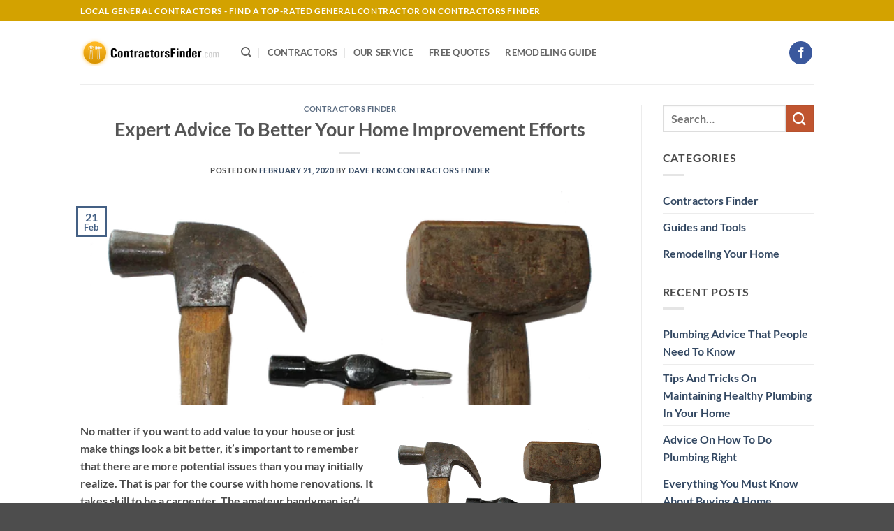

--- FILE ---
content_type: text/html; charset=UTF-8
request_url: https://contractorsfinder.com/expert-advice-to-better-your-home-improvement-efforts/index.html
body_size: 22158
content:
<!DOCTYPE html>
<html lang="en-US" prefix="og: https://ogp.me/ns#" class="loading-site no-js">
<head>
	<meta charset="UTF-8" />
	<link rel="profile" href="https://gmpg.org/xfn/11" />
	<link rel="pingback" href="https://contractorsfinder.com/xmlrpc.php" />

	<script>(function(html){html.className = html.className.replace(/\bno-js\b/,'js')})(document.documentElement);</script>
<meta name="viewport" content="width=device-width, initial-scale=1" />
<!-- Search Engine Optimization by Rank Math - https://rankmath.com/ -->
<title>Expert Advice To Better Your Home Improvement Efforts - Contractors Finder</title>
<meta name="description" content="Expert Advice To Better Your Home Improvement Efforts - Contractors Finder"/>
<meta name="robots" content="follow, index, max-snippet:-1, max-video-preview:-1, max-image-preview:large"/>
<link rel="canonical" href="https://contractorsfinder.com/expert-advice-to-better-your-home-improvement-efforts/index.html" />
<meta property="og:locale" content="en_US" />
<meta property="og:type" content="article" />
<meta property="og:title" content="Expert Advice To Better Your Home Improvement Efforts - Contractors Finder" />
<meta property="og:description" content="Expert Advice To Better Your Home Improvement Efforts - Contractors Finder" />
<meta property="og:url" content="https://contractorsfinder.com/expert-advice-to-better-your-home-improvement-efforts/index.html" />
<meta property="og:site_name" content="Contractors Finder" />
<meta property="article:tag" content="shoe boxes" />
<meta property="article:section" content="Contractors Finder" />
<meta property="og:image" content="https://contractorsfinder.com/wp-content/uploads/2020/02/expert_advice_to_better_your_home_improvement_efforts.png" />
<meta property="og:image:secure_url" content="https://contractorsfinder.com/wp-content/uploads/2020/02/expert_advice_to_better_your_home_improvement_efforts.png" />
<meta property="og:image:width" content="640" />
<meta property="og:image:height" content="254" />
<meta property="og:image:alt" content="Expert Advice To Better Your Home Improvement Efforts" />
<meta property="og:image:type" content="image/png" />
<meta property="article:published_time" content="2020-02-21T16:21:15+00:00" />
<meta name="twitter:card" content="summary_large_image" />
<meta name="twitter:title" content="Expert Advice To Better Your Home Improvement Efforts - Contractors Finder" />
<meta name="twitter:description" content="Expert Advice To Better Your Home Improvement Efforts - Contractors Finder" />
<meta name="twitter:image" content="https://contractorsfinder.com/wp-content/uploads/2020/02/expert_advice_to_better_your_home_improvement_efforts.png" />
<script type="application/ld+json" class="rank-math-schema">{"@context":"https://schema.org","@graph":[{"@type":"Organization","@id":"https://contractorsfinder.com/#organization","name":"contractors finder","url":"https://contractorsfinder.com","logo":{"@type":"ImageObject","@id":"https://contractorsfinder.com/#logo","url":"https://contractorsfinder.com/wp-content/uploads/2019/10/logo-1.gif","contentUrl":"https://contractorsfinder.com/wp-content/uploads/2019/10/logo-1.gif","caption":"contractors finder","inLanguage":"en-US","width":"309","height":"63"}},{"@type":"WebSite","@id":"https://contractorsfinder.com/#website","url":"https://contractorsfinder.com","name":"contractors finder","publisher":{"@id":"https://contractorsfinder.com/#organization"},"inLanguage":"en-US"},{"@type":"ImageObject","@id":"https://contractorsfinder.com/wp-content/uploads/2020/02/expert_advice_to_better_your_home_improvement_efforts.png","url":"https://contractorsfinder.com/wp-content/uploads/2020/02/expert_advice_to_better_your_home_improvement_efforts.png","width":"640","height":"254","inLanguage":"en-US"},{"@type":"WebPage","@id":"https://contractorsfinder.com/expert-advice-to-better-your-home-improvement-efforts/index.html#webpage","url":"https://contractorsfinder.com/expert-advice-to-better-your-home-improvement-efforts/index.html","name":"Expert Advice To Better Your Home Improvement Efforts - Contractors Finder","datePublished":"2020-02-21T16:21:15+00:00","dateModified":"2020-02-21T16:21:15+00:00","isPartOf":{"@id":"https://contractorsfinder.com/#website"},"primaryImageOfPage":{"@id":"https://contractorsfinder.com/wp-content/uploads/2020/02/expert_advice_to_better_your_home_improvement_efforts.png"},"inLanguage":"en-US"},{"@type":"Person","@id":"https://contractorsfinder.com/author/articlebuilder2","name":"Dave From Contractors Finder","url":"https://contractorsfinder.com/author/articlebuilder2","image":{"@type":"ImageObject","@id":"https://secure.gravatar.com/avatar/e62d7b1c67edfc4690ef0e8282bf9f20a706556fffd005311928d8c186e3bfcd?s=96&amp;d=mm&amp;r=g","url":"https://secure.gravatar.com/avatar/e62d7b1c67edfc4690ef0e8282bf9f20a706556fffd005311928d8c186e3bfcd?s=96&amp;d=mm&amp;r=g","caption":"Dave From Contractors Finder","inLanguage":"en-US"},"worksFor":{"@id":"https://contractorsfinder.com/#organization"}},{"@type":"BlogPosting","headline":"Expert Advice To Better Your Home Improvement Efforts - Contractors Finder","datePublished":"2020-02-21T16:21:15+00:00","dateModified":"2020-02-21T16:21:15+00:00","author":{"@id":"https://contractorsfinder.com/author/articlebuilder2","name":"Dave From Contractors Finder"},"publisher":{"@id":"https://contractorsfinder.com/#organization"},"description":"Expert Advice To Better Your Home Improvement Efforts - Contractors Finder","name":"Expert Advice To Better Your Home Improvement Efforts - Contractors Finder","@id":"https://contractorsfinder.com/expert-advice-to-better-your-home-improvement-efforts/index.html#richSnippet","isPartOf":{"@id":"https://contractorsfinder.com/expert-advice-to-better-your-home-improvement-efforts/index.html#webpage"},"image":{"@id":"https://contractorsfinder.com/wp-content/uploads/2020/02/expert_advice_to_better_your_home_improvement_efforts.png"},"inLanguage":"en-US","mainEntityOfPage":{"@id":"https://contractorsfinder.com/expert-advice-to-better-your-home-improvement-efforts/index.html#webpage"}}]}</script>
<!-- /Rank Math WordPress SEO plugin -->

<link rel='prefetch' href='https://contractorsfinder.com/wp-content/themes/flatsome/assets/js/flatsome.js?ver=22889b626eb7ec03b5a4' />
<link rel='prefetch' href='https://contractorsfinder.com/wp-content/themes/flatsome/assets/js/chunk.slider.js?ver=3.20.1' />
<link rel='prefetch' href='https://contractorsfinder.com/wp-content/themes/flatsome/assets/js/chunk.popups.js?ver=3.20.1' />
<link rel='prefetch' href='https://contractorsfinder.com/wp-content/themes/flatsome/assets/js/chunk.tooltips.js?ver=3.20.1' />
<link rel="alternate" type="application/rss+xml" title="Contractors Finder &raquo; Feed" href="https://contractorsfinder.com/feed" />
<link rel="alternate" title="oEmbed (JSON)" type="application/json+oembed" href="https://contractorsfinder.com/wp-json/oembed/1.0/embed?url=https%3A%2F%2Fcontractorsfinder.com%2Fexpert-advice-to-better-your-home-improvement-efforts%2Findex.html" />
<link rel="alternate" title="oEmbed (XML)" type="text/xml+oembed" href="https://contractorsfinder.com/wp-json/oembed/1.0/embed?url=https%3A%2F%2Fcontractorsfinder.com%2Fexpert-advice-to-better-your-home-improvement-efforts%2Findex.html&#038;format=xml" />
<style id='wp-img-auto-sizes-contain-inline-css' type='text/css'>
img:is([sizes=auto i],[sizes^="auto," i]){contain-intrinsic-size:3000px 1500px}
/*# sourceURL=wp-img-auto-sizes-contain-inline-css */
</style>

<style id='wp-emoji-styles-inline-css' type='text/css'>

	img.wp-smiley, img.emoji {
		display: inline !important;
		border: none !important;
		box-shadow: none !important;
		height: 1em !important;
		width: 1em !important;
		margin: 0 0.07em !important;
		vertical-align: -0.1em !important;
		background: none !important;
		padding: 0 !important;
	}
/*# sourceURL=wp-emoji-styles-inline-css */
</style>
<style id='wp-block-library-inline-css' type='text/css'>
:root{--wp-block-synced-color:#7a00df;--wp-block-synced-color--rgb:122,0,223;--wp-bound-block-color:var(--wp-block-synced-color);--wp-editor-canvas-background:#ddd;--wp-admin-theme-color:#007cba;--wp-admin-theme-color--rgb:0,124,186;--wp-admin-theme-color-darker-10:#006ba1;--wp-admin-theme-color-darker-10--rgb:0,107,160.5;--wp-admin-theme-color-darker-20:#005a87;--wp-admin-theme-color-darker-20--rgb:0,90,135;--wp-admin-border-width-focus:2px}@media (min-resolution:192dpi){:root{--wp-admin-border-width-focus:1.5px}}.wp-element-button{cursor:pointer}:root .has-very-light-gray-background-color{background-color:#eee}:root .has-very-dark-gray-background-color{background-color:#313131}:root .has-very-light-gray-color{color:#eee}:root .has-very-dark-gray-color{color:#313131}:root .has-vivid-green-cyan-to-vivid-cyan-blue-gradient-background{background:linear-gradient(135deg,#00d084,#0693e3)}:root .has-purple-crush-gradient-background{background:linear-gradient(135deg,#34e2e4,#4721fb 50%,#ab1dfe)}:root .has-hazy-dawn-gradient-background{background:linear-gradient(135deg,#faaca8,#dad0ec)}:root .has-subdued-olive-gradient-background{background:linear-gradient(135deg,#fafae1,#67a671)}:root .has-atomic-cream-gradient-background{background:linear-gradient(135deg,#fdd79a,#004a59)}:root .has-nightshade-gradient-background{background:linear-gradient(135deg,#330968,#31cdcf)}:root .has-midnight-gradient-background{background:linear-gradient(135deg,#020381,#2874fc)}:root{--wp--preset--font-size--normal:16px;--wp--preset--font-size--huge:42px}.has-regular-font-size{font-size:1em}.has-larger-font-size{font-size:2.625em}.has-normal-font-size{font-size:var(--wp--preset--font-size--normal)}.has-huge-font-size{font-size:var(--wp--preset--font-size--huge)}.has-text-align-center{text-align:center}.has-text-align-left{text-align:left}.has-text-align-right{text-align:right}.has-fit-text{white-space:nowrap!important}#end-resizable-editor-section{display:none}.aligncenter{clear:both}.items-justified-left{justify-content:flex-start}.items-justified-center{justify-content:center}.items-justified-right{justify-content:flex-end}.items-justified-space-between{justify-content:space-between}.screen-reader-text{border:0;clip-path:inset(50%);height:1px;margin:-1px;overflow:hidden;padding:0;position:absolute;width:1px;word-wrap:normal!important}.screen-reader-text:focus{background-color:#ddd;clip-path:none;color:#444;display:block;font-size:1em;height:auto;left:5px;line-height:normal;padding:15px 23px 14px;text-decoration:none;top:5px;width:auto;z-index:100000}html :where(.has-border-color){border-style:solid}html :where([style*=border-top-color]){border-top-style:solid}html :where([style*=border-right-color]){border-right-style:solid}html :where([style*=border-bottom-color]){border-bottom-style:solid}html :where([style*=border-left-color]){border-left-style:solid}html :where([style*=border-width]){border-style:solid}html :where([style*=border-top-width]){border-top-style:solid}html :where([style*=border-right-width]){border-right-style:solid}html :where([style*=border-bottom-width]){border-bottom-style:solid}html :where([style*=border-left-width]){border-left-style:solid}html :where(img[class*=wp-image-]){height:auto;max-width:100%}:where(figure){margin:0 0 1em}html :where(.is-position-sticky){--wp-admin--admin-bar--position-offset:var(--wp-admin--admin-bar--height,0px)}@media screen and (max-width:600px){html :where(.is-position-sticky){--wp-admin--admin-bar--position-offset:0px}}

/*# sourceURL=wp-block-library-inline-css */
</style><style id='global-styles-inline-css' type='text/css'>
:root{--wp--preset--aspect-ratio--square: 1;--wp--preset--aspect-ratio--4-3: 4/3;--wp--preset--aspect-ratio--3-4: 3/4;--wp--preset--aspect-ratio--3-2: 3/2;--wp--preset--aspect-ratio--2-3: 2/3;--wp--preset--aspect-ratio--16-9: 16/9;--wp--preset--aspect-ratio--9-16: 9/16;--wp--preset--color--black: #000000;--wp--preset--color--cyan-bluish-gray: #abb8c3;--wp--preset--color--white: #ffffff;--wp--preset--color--pale-pink: #f78da7;--wp--preset--color--vivid-red: #cf2e2e;--wp--preset--color--luminous-vivid-orange: #ff6900;--wp--preset--color--luminous-vivid-amber: #fcb900;--wp--preset--color--light-green-cyan: #7bdcb5;--wp--preset--color--vivid-green-cyan: #00d084;--wp--preset--color--pale-cyan-blue: #8ed1fc;--wp--preset--color--vivid-cyan-blue: #0693e3;--wp--preset--color--vivid-purple: #9b51e0;--wp--preset--color--primary: #446084;--wp--preset--color--secondary: #C05530;--wp--preset--color--success: #627D47;--wp--preset--color--alert: #b20000;--wp--preset--gradient--vivid-cyan-blue-to-vivid-purple: linear-gradient(135deg,rgb(6,147,227) 0%,rgb(155,81,224) 100%);--wp--preset--gradient--light-green-cyan-to-vivid-green-cyan: linear-gradient(135deg,rgb(122,220,180) 0%,rgb(0,208,130) 100%);--wp--preset--gradient--luminous-vivid-amber-to-luminous-vivid-orange: linear-gradient(135deg,rgb(252,185,0) 0%,rgb(255,105,0) 100%);--wp--preset--gradient--luminous-vivid-orange-to-vivid-red: linear-gradient(135deg,rgb(255,105,0) 0%,rgb(207,46,46) 100%);--wp--preset--gradient--very-light-gray-to-cyan-bluish-gray: linear-gradient(135deg,rgb(238,238,238) 0%,rgb(169,184,195) 100%);--wp--preset--gradient--cool-to-warm-spectrum: linear-gradient(135deg,rgb(74,234,220) 0%,rgb(151,120,209) 20%,rgb(207,42,186) 40%,rgb(238,44,130) 60%,rgb(251,105,98) 80%,rgb(254,248,76) 100%);--wp--preset--gradient--blush-light-purple: linear-gradient(135deg,rgb(255,206,236) 0%,rgb(152,150,240) 100%);--wp--preset--gradient--blush-bordeaux: linear-gradient(135deg,rgb(254,205,165) 0%,rgb(254,45,45) 50%,rgb(107,0,62) 100%);--wp--preset--gradient--luminous-dusk: linear-gradient(135deg,rgb(255,203,112) 0%,rgb(199,81,192) 50%,rgb(65,88,208) 100%);--wp--preset--gradient--pale-ocean: linear-gradient(135deg,rgb(255,245,203) 0%,rgb(182,227,212) 50%,rgb(51,167,181) 100%);--wp--preset--gradient--electric-grass: linear-gradient(135deg,rgb(202,248,128) 0%,rgb(113,206,126) 100%);--wp--preset--gradient--midnight: linear-gradient(135deg,rgb(2,3,129) 0%,rgb(40,116,252) 100%);--wp--preset--font-size--small: 13px;--wp--preset--font-size--medium: 20px;--wp--preset--font-size--large: 36px;--wp--preset--font-size--x-large: 42px;--wp--preset--spacing--20: 0.44rem;--wp--preset--spacing--30: 0.67rem;--wp--preset--spacing--40: 1rem;--wp--preset--spacing--50: 1.5rem;--wp--preset--spacing--60: 2.25rem;--wp--preset--spacing--70: 3.38rem;--wp--preset--spacing--80: 5.06rem;--wp--preset--shadow--natural: 6px 6px 9px rgba(0, 0, 0, 0.2);--wp--preset--shadow--deep: 12px 12px 50px rgba(0, 0, 0, 0.4);--wp--preset--shadow--sharp: 6px 6px 0px rgba(0, 0, 0, 0.2);--wp--preset--shadow--outlined: 6px 6px 0px -3px rgb(255, 255, 255), 6px 6px rgb(0, 0, 0);--wp--preset--shadow--crisp: 6px 6px 0px rgb(0, 0, 0);}:where(body) { margin: 0; }.wp-site-blocks > .alignleft { float: left; margin-right: 2em; }.wp-site-blocks > .alignright { float: right; margin-left: 2em; }.wp-site-blocks > .aligncenter { justify-content: center; margin-left: auto; margin-right: auto; }:where(.is-layout-flex){gap: 0.5em;}:where(.is-layout-grid){gap: 0.5em;}.is-layout-flow > .alignleft{float: left;margin-inline-start: 0;margin-inline-end: 2em;}.is-layout-flow > .alignright{float: right;margin-inline-start: 2em;margin-inline-end: 0;}.is-layout-flow > .aligncenter{margin-left: auto !important;margin-right: auto !important;}.is-layout-constrained > .alignleft{float: left;margin-inline-start: 0;margin-inline-end: 2em;}.is-layout-constrained > .alignright{float: right;margin-inline-start: 2em;margin-inline-end: 0;}.is-layout-constrained > .aligncenter{margin-left: auto !important;margin-right: auto !important;}.is-layout-constrained > :where(:not(.alignleft):not(.alignright):not(.alignfull)){margin-left: auto !important;margin-right: auto !important;}body .is-layout-flex{display: flex;}.is-layout-flex{flex-wrap: wrap;align-items: center;}.is-layout-flex > :is(*, div){margin: 0;}body .is-layout-grid{display: grid;}.is-layout-grid > :is(*, div){margin: 0;}body{padding-top: 0px;padding-right: 0px;padding-bottom: 0px;padding-left: 0px;}a:where(:not(.wp-element-button)){text-decoration: none;}:root :where(.wp-element-button, .wp-block-button__link){background-color: #32373c;border-width: 0;color: #fff;font-family: inherit;font-size: inherit;font-style: inherit;font-weight: inherit;letter-spacing: inherit;line-height: inherit;padding-top: calc(0.667em + 2px);padding-right: calc(1.333em + 2px);padding-bottom: calc(0.667em + 2px);padding-left: calc(1.333em + 2px);text-decoration: none;text-transform: inherit;}.has-black-color{color: var(--wp--preset--color--black) !important;}.has-cyan-bluish-gray-color{color: var(--wp--preset--color--cyan-bluish-gray) !important;}.has-white-color{color: var(--wp--preset--color--white) !important;}.has-pale-pink-color{color: var(--wp--preset--color--pale-pink) !important;}.has-vivid-red-color{color: var(--wp--preset--color--vivid-red) !important;}.has-luminous-vivid-orange-color{color: var(--wp--preset--color--luminous-vivid-orange) !important;}.has-luminous-vivid-amber-color{color: var(--wp--preset--color--luminous-vivid-amber) !important;}.has-light-green-cyan-color{color: var(--wp--preset--color--light-green-cyan) !important;}.has-vivid-green-cyan-color{color: var(--wp--preset--color--vivid-green-cyan) !important;}.has-pale-cyan-blue-color{color: var(--wp--preset--color--pale-cyan-blue) !important;}.has-vivid-cyan-blue-color{color: var(--wp--preset--color--vivid-cyan-blue) !important;}.has-vivid-purple-color{color: var(--wp--preset--color--vivid-purple) !important;}.has-primary-color{color: var(--wp--preset--color--primary) !important;}.has-secondary-color{color: var(--wp--preset--color--secondary) !important;}.has-success-color{color: var(--wp--preset--color--success) !important;}.has-alert-color{color: var(--wp--preset--color--alert) !important;}.has-black-background-color{background-color: var(--wp--preset--color--black) !important;}.has-cyan-bluish-gray-background-color{background-color: var(--wp--preset--color--cyan-bluish-gray) !important;}.has-white-background-color{background-color: var(--wp--preset--color--white) !important;}.has-pale-pink-background-color{background-color: var(--wp--preset--color--pale-pink) !important;}.has-vivid-red-background-color{background-color: var(--wp--preset--color--vivid-red) !important;}.has-luminous-vivid-orange-background-color{background-color: var(--wp--preset--color--luminous-vivid-orange) !important;}.has-luminous-vivid-amber-background-color{background-color: var(--wp--preset--color--luminous-vivid-amber) !important;}.has-light-green-cyan-background-color{background-color: var(--wp--preset--color--light-green-cyan) !important;}.has-vivid-green-cyan-background-color{background-color: var(--wp--preset--color--vivid-green-cyan) !important;}.has-pale-cyan-blue-background-color{background-color: var(--wp--preset--color--pale-cyan-blue) !important;}.has-vivid-cyan-blue-background-color{background-color: var(--wp--preset--color--vivid-cyan-blue) !important;}.has-vivid-purple-background-color{background-color: var(--wp--preset--color--vivid-purple) !important;}.has-primary-background-color{background-color: var(--wp--preset--color--primary) !important;}.has-secondary-background-color{background-color: var(--wp--preset--color--secondary) !important;}.has-success-background-color{background-color: var(--wp--preset--color--success) !important;}.has-alert-background-color{background-color: var(--wp--preset--color--alert) !important;}.has-black-border-color{border-color: var(--wp--preset--color--black) !important;}.has-cyan-bluish-gray-border-color{border-color: var(--wp--preset--color--cyan-bluish-gray) !important;}.has-white-border-color{border-color: var(--wp--preset--color--white) !important;}.has-pale-pink-border-color{border-color: var(--wp--preset--color--pale-pink) !important;}.has-vivid-red-border-color{border-color: var(--wp--preset--color--vivid-red) !important;}.has-luminous-vivid-orange-border-color{border-color: var(--wp--preset--color--luminous-vivid-orange) !important;}.has-luminous-vivid-amber-border-color{border-color: var(--wp--preset--color--luminous-vivid-amber) !important;}.has-light-green-cyan-border-color{border-color: var(--wp--preset--color--light-green-cyan) !important;}.has-vivid-green-cyan-border-color{border-color: var(--wp--preset--color--vivid-green-cyan) !important;}.has-pale-cyan-blue-border-color{border-color: var(--wp--preset--color--pale-cyan-blue) !important;}.has-vivid-cyan-blue-border-color{border-color: var(--wp--preset--color--vivid-cyan-blue) !important;}.has-vivid-purple-border-color{border-color: var(--wp--preset--color--vivid-purple) !important;}.has-primary-border-color{border-color: var(--wp--preset--color--primary) !important;}.has-secondary-border-color{border-color: var(--wp--preset--color--secondary) !important;}.has-success-border-color{border-color: var(--wp--preset--color--success) !important;}.has-alert-border-color{border-color: var(--wp--preset--color--alert) !important;}.has-vivid-cyan-blue-to-vivid-purple-gradient-background{background: var(--wp--preset--gradient--vivid-cyan-blue-to-vivid-purple) !important;}.has-light-green-cyan-to-vivid-green-cyan-gradient-background{background: var(--wp--preset--gradient--light-green-cyan-to-vivid-green-cyan) !important;}.has-luminous-vivid-amber-to-luminous-vivid-orange-gradient-background{background: var(--wp--preset--gradient--luminous-vivid-amber-to-luminous-vivid-orange) !important;}.has-luminous-vivid-orange-to-vivid-red-gradient-background{background: var(--wp--preset--gradient--luminous-vivid-orange-to-vivid-red) !important;}.has-very-light-gray-to-cyan-bluish-gray-gradient-background{background: var(--wp--preset--gradient--very-light-gray-to-cyan-bluish-gray) !important;}.has-cool-to-warm-spectrum-gradient-background{background: var(--wp--preset--gradient--cool-to-warm-spectrum) !important;}.has-blush-light-purple-gradient-background{background: var(--wp--preset--gradient--blush-light-purple) !important;}.has-blush-bordeaux-gradient-background{background: var(--wp--preset--gradient--blush-bordeaux) !important;}.has-luminous-dusk-gradient-background{background: var(--wp--preset--gradient--luminous-dusk) !important;}.has-pale-ocean-gradient-background{background: var(--wp--preset--gradient--pale-ocean) !important;}.has-electric-grass-gradient-background{background: var(--wp--preset--gradient--electric-grass) !important;}.has-midnight-gradient-background{background: var(--wp--preset--gradient--midnight) !important;}.has-small-font-size{font-size: var(--wp--preset--font-size--small) !important;}.has-medium-font-size{font-size: var(--wp--preset--font-size--medium) !important;}.has-large-font-size{font-size: var(--wp--preset--font-size--large) !important;}.has-x-large-font-size{font-size: var(--wp--preset--font-size--x-large) !important;}
/*# sourceURL=global-styles-inline-css */
</style>

<link rel='stylesheet' id='flatsome-main-css' href='https://contractorsfinder.com/wp-content/themes/flatsome/assets/css/flatsome.css?ver=3.20.1' type='text/css' media='all' />
<style id='flatsome-main-inline-css' type='text/css'>
@font-face {
				font-family: "fl-icons";
				font-display: block;
				src: url(https://contractorsfinder.com/wp-content/themes/flatsome/assets/css/icons/fl-icons.eot?v=3.20.1);
				src:
					url(https://contractorsfinder.com/wp-content/themes/flatsome/assets/css/icons/fl-icons.eot#iefix?v=3.20.1) format("embedded-opentype"),
					url(https://contractorsfinder.com/wp-content/themes/flatsome/assets/css/icons/fl-icons.woff2?v=3.20.1) format("woff2"),
					url(https://contractorsfinder.com/wp-content/themes/flatsome/assets/css/icons/fl-icons.ttf?v=3.20.1) format("truetype"),
					url(https://contractorsfinder.com/wp-content/themes/flatsome/assets/css/icons/fl-icons.woff?v=3.20.1) format("woff"),
					url(https://contractorsfinder.com/wp-content/themes/flatsome/assets/css/icons/fl-icons.svg?v=3.20.1#fl-icons) format("svg");
			}
/*# sourceURL=flatsome-main-inline-css */
</style>
<link rel='stylesheet' id='flatsome-style-css' href='https://contractorsfinder.com/wp-content/themes/flatsome-child/style.css?ver=3.0' type='text/css' media='all' />
<script type="text/javascript" src="https://contractorsfinder.com/wp-includes/js/jquery/jquery.min.js?ver=3.7.1" id="jquery-core-js"></script>
<script type="text/javascript" src="https://contractorsfinder.com/wp-includes/js/jquery/jquery-migrate.min.js?ver=3.4.1" id="jquery-migrate-js"></script>
<link rel="https://api.w.org/" href="https://contractorsfinder.com/wp-json/" /><link rel="alternate" title="JSON" type="application/json" href="https://contractorsfinder.com/wp-json/wp/v2/posts/5259" /><link rel="EditURI" type="application/rsd+xml" title="RSD" href="https://contractorsfinder.com/xmlrpc.php?rsd" />
<meta name="generator" content="WordPress 6.9" />
<link rel='shortlink' href='https://contractorsfinder.com/?p=5259' />
<meta property="fb:pages" content="112339160188859" /><link rel="icon" href="https://contractorsfinder.com/wp-content/uploads/2020/03/cropped-real_estate_selling_the_tips_the_experts_use-32x32.jpg" sizes="32x32" />
<link rel="icon" href="https://contractorsfinder.com/wp-content/uploads/2020/03/cropped-real_estate_selling_the_tips_the_experts_use-192x192.jpg" sizes="192x192" />
<link rel="apple-touch-icon" href="https://contractorsfinder.com/wp-content/uploads/2020/03/cropped-real_estate_selling_the_tips_the_experts_use-180x180.jpg" />
<meta name="msapplication-TileImage" content="https://contractorsfinder.com/wp-content/uploads/2020/03/cropped-real_estate_selling_the_tips_the_experts_use-270x270.jpg" />
<style id="custom-css" type="text/css">:root {--primary-color: #446084;--fs-color-primary: #446084;--fs-color-secondary: #C05530;--fs-color-success: #627D47;--fs-color-alert: #b20000;--fs-color-base: #4a4a4a;--fs-experimental-link-color: #334862;--fs-experimental-link-color-hover: #111;}.tooltipster-base {--tooltip-color: #fff;--tooltip-bg-color: #000;}.off-canvas-right .mfp-content, .off-canvas-left .mfp-content {--drawer-width: 300px;}.header-main{height: 90px}#logo img{max-height: 90px}#logo{width:200px;}.header-top{min-height: 30px}.transparent .header-main{height: 90px}.transparent #logo img{max-height: 90px}.has-transparent + .page-title:first-of-type,.has-transparent + #main > .page-title,.has-transparent + #main > div > .page-title,.has-transparent + #main .page-header-wrapper:first-of-type .page-title{padding-top: 120px;}.header.show-on-scroll,.stuck .header-main{height:70px!important}.stuck #logo img{max-height: 70px!important}.header-bottom {background-color: #f1f1f1}@media (max-width: 549px) {.header-main{height: 70px}#logo img{max-height: 70px}}.header-top{background-color:#d3a200!important;}body{font-family: Lato, sans-serif;}body {font-weight: 400;font-style: normal;}.nav > li > a {font-family: Lato, sans-serif;}.mobile-sidebar-levels-2 .nav > li > ul > li > a {font-family: Lato, sans-serif;}.nav > li > a,.mobile-sidebar-levels-2 .nav > li > ul > li > a {font-weight: 700;font-style: normal;}h1,h2,h3,h4,h5,h6,.heading-font, .off-canvas-center .nav-sidebar.nav-vertical > li > a{font-family: Lato, sans-serif;}h1,h2,h3,h4,h5,h6,.heading-font,.banner h1,.banner h2 {font-weight: 700;font-style: normal;}.alt-font{font-family: "Dancing Script", sans-serif;}.alt-font {font-weight: 400!important;font-style: normal!important;}.nav-vertical-fly-out > li + li {border-top-width: 1px; border-top-style: solid;}.label-new.menu-item > a:after{content:"New";}.label-hot.menu-item > a:after{content:"Hot";}.label-sale.menu-item > a:after{content:"Sale";}.label-popular.menu-item > a:after{content:"Popular";}</style><style id="kirki-inline-styles">/* latin-ext */
@font-face {
  font-family: 'Lato';
  font-style: normal;
  font-weight: 700;
  font-display: swap;
  src: url(https://contractorsfinder.com/wp-content/fonts/lato/S6u9w4BMUTPHh6UVSwaPGR_p.woff2) format('woff2');
  unicode-range: U+0100-02BA, U+02BD-02C5, U+02C7-02CC, U+02CE-02D7, U+02DD-02FF, U+0304, U+0308, U+0329, U+1D00-1DBF, U+1E00-1E9F, U+1EF2-1EFF, U+2020, U+20A0-20AB, U+20AD-20C0, U+2113, U+2C60-2C7F, U+A720-A7FF;
}
/* latin */
@font-face {
  font-family: 'Lato';
  font-style: normal;
  font-weight: 700;
  font-display: swap;
  src: url(https://contractorsfinder.com/wp-content/fonts/lato/S6u9w4BMUTPHh6UVSwiPGQ.woff2) format('woff2');
  unicode-range: U+0000-00FF, U+0131, U+0152-0153, U+02BB-02BC, U+02C6, U+02DA, U+02DC, U+0304, U+0308, U+0329, U+2000-206F, U+20AC, U+2122, U+2191, U+2193, U+2212, U+2215, U+FEFF, U+FFFD;
}/* vietnamese */
@font-face {
  font-family: 'Dancing Script';
  font-style: normal;
  font-weight: 400;
  font-display: swap;
  src: url(https://contractorsfinder.com/wp-content/fonts/dancing-script/If2cXTr6YS-zF4S-kcSWSVi_sxjsohD9F50Ruu7BMSo3Rep8ltA.woff2) format('woff2');
  unicode-range: U+0102-0103, U+0110-0111, U+0128-0129, U+0168-0169, U+01A0-01A1, U+01AF-01B0, U+0300-0301, U+0303-0304, U+0308-0309, U+0323, U+0329, U+1EA0-1EF9, U+20AB;
}
/* latin-ext */
@font-face {
  font-family: 'Dancing Script';
  font-style: normal;
  font-weight: 400;
  font-display: swap;
  src: url(https://contractorsfinder.com/wp-content/fonts/dancing-script/If2cXTr6YS-zF4S-kcSWSVi_sxjsohD9F50Ruu7BMSo3ROp8ltA.woff2) format('woff2');
  unicode-range: U+0100-02BA, U+02BD-02C5, U+02C7-02CC, U+02CE-02D7, U+02DD-02FF, U+0304, U+0308, U+0329, U+1D00-1DBF, U+1E00-1E9F, U+1EF2-1EFF, U+2020, U+20A0-20AB, U+20AD-20C0, U+2113, U+2C60-2C7F, U+A720-A7FF;
}
/* latin */
@font-face {
  font-family: 'Dancing Script';
  font-style: normal;
  font-weight: 400;
  font-display: swap;
  src: url(https://contractorsfinder.com/wp-content/fonts/dancing-script/If2cXTr6YS-zF4S-kcSWSVi_sxjsohD9F50Ruu7BMSo3Sup8.woff2) format('woff2');
  unicode-range: U+0000-00FF, U+0131, U+0152-0153, U+02BB-02BC, U+02C6, U+02DA, U+02DC, U+0304, U+0308, U+0329, U+2000-206F, U+20AC, U+2122, U+2191, U+2193, U+2212, U+2215, U+FEFF, U+FFFD;
}</style></head>

<body data-rsssl=1 class="wp-singular post-template-default single single-post postid-5259 single-format-standard wp-theme-flatsome wp-child-theme-flatsome-child lightbox nav-dropdown-has-arrow nav-dropdown-has-shadow nav-dropdown-has-border">



<a class="skip-link screen-reader-text" href="#main">Skip to content</a>

<div id="wrapper">

	
	<header id="header" class="header has-sticky sticky-jump">
		<div class="header-wrapper">
			<div id="top-bar" class="header-top hide-for-sticky nav-dark">
    <div class="flex-row container">
      <div class="flex-col hide-for-medium flex-left">
          <ul class="nav nav-left medium-nav-center nav-small  nav-line">
              <li class="html custom html_topbar_left"><strong class="uppercase">Local General Contractors - Find a Top-Rated General Contractor on Contractors Finder</strong></li>          </ul>
      </div>

      <div class="flex-col hide-for-medium flex-center">
          <ul class="nav nav-center nav-small  nav-line">
                        </ul>
      </div>

      <div class="flex-col hide-for-medium flex-right">
         <ul class="nav top-bar-nav nav-right nav-small  nav-line">
                        </ul>
      </div>

            <div class="flex-col show-for-medium flex-grow">
          <ul class="nav nav-center nav-small mobile-nav  nav-line">
              <li class="html custom html_topbar_left"><strong class="uppercase">Local General Contractors - Find a Top-Rated General Contractor on Contractors Finder</strong></li>          </ul>
      </div>
      
    </div>
</div>
<div id="masthead" class="header-main ">
      <div class="header-inner flex-row container logo-left medium-logo-center" role="navigation">

          <!-- Logo -->
          <div id="logo" class="flex-col logo">
            
<!-- Header logo -->
<a href="https://contractorsfinder.com/" title="Contractors Finder - Find Contractor For Your House" rel="home">
		<img width="309" height="63" src="https://contractorsfinder.com/wp-content/uploads/2019/10/logo-1.gif" class="header_logo header-logo" alt="Contractors Finder"/><img  width="309" height="63" src="https://contractorsfinder.com/wp-content/uploads/2019/10/logo-1.gif" class="header-logo-dark" alt="Contractors Finder"/></a>
          </div>

          <!-- Mobile Left Elements -->
          <div class="flex-col show-for-medium flex-left">
            <ul class="mobile-nav nav nav-left ">
              <li class="nav-icon has-icon">
			<a href="#" class="is-small" data-open="#main-menu" data-pos="left" data-bg="main-menu-overlay" role="button" aria-label="Menu" aria-controls="main-menu" aria-expanded="false" aria-haspopup="dialog" data-flatsome-role-button>
			<i class="icon-menu" aria-hidden="true"></i>					</a>
	</li>
            </ul>
          </div>

          <!-- Left Elements -->
          <div class="flex-col hide-for-medium flex-left
            flex-grow">
            <ul class="header-nav header-nav-main nav nav-left  nav-divided nav-uppercase" >
              <li class="header-search header-search-dropdown has-icon has-dropdown menu-item-has-children">
		<a href="#" aria-label="Search" aria-haspopup="true" aria-expanded="false" aria-controls="ux-search-dropdown" class="nav-top-link is-small"><i class="icon-search" aria-hidden="true"></i></a>
		<ul id="ux-search-dropdown" class="nav-dropdown nav-dropdown-default">
	 	<li class="header-search-form search-form html relative has-icon">
	<div class="header-search-form-wrapper">
		<div class="searchform-wrapper ux-search-box relative is-normal"><form method="get" class="searchform" action="https://contractorsfinder.com/" role="search">
		<div class="flex-row relative">
			<div class="flex-col flex-grow">
	   	   <input type="search" class="search-field mb-0" name="s" value="" id="s" placeholder="Search&hellip;" />
			</div>
			<div class="flex-col">
				<button type="submit" class="ux-search-submit submit-button secondary button icon mb-0" aria-label="Submit">
					<i class="icon-search" aria-hidden="true"></i>				</button>
			</div>
		</div>
    <div class="live-search-results text-left z-top"></div>
</form>
</div>	</div>
</li>
	</ul>
</li>
<li id="menu-item-32" class="menu-item menu-item-type-post_type menu-item-object-page menu-item-home menu-item-32 menu-item-design-default"><a href="https://contractorsfinder.com/" class="nav-top-link">Contractors</a></li>
<li id="menu-item-31" class="menu-item menu-item-type-post_type menu-item-object-page menu-item-31 menu-item-design-default"><a href="https://contractorsfinder.com/our-service-remodeling-home" class="nav-top-link">Our Service</a></li>
<li id="menu-item-30" class="menu-item menu-item-type-post_type menu-item-object-page menu-item-30 menu-item-design-default"><a href="https://contractorsfinder.com/free-quotes-home-improvement" class="nav-top-link">Free Quotes</a></li>
<li id="menu-item-29" class="menu-item menu-item-type-post_type menu-item-object-page menu-item-29 menu-item-design-default"><a href="https://contractorsfinder.com/home-improvement-remodeling" class="nav-top-link">Remodeling Guide</a></li>
            </ul>
          </div>

          <!-- Right Elements -->
          <div class="flex-col hide-for-medium flex-right">
            <ul class="header-nav header-nav-main nav nav-right  nav-divided nav-uppercase">
              <li class="html header-social-icons ml-0">
	<div class="social-icons follow-icons" ><a href="https://www.facebook.com/ContractorsFinder" target="_blank" data-label="Facebook" class="icon primary button circle tooltip facebook" title="Follow on Facebook" aria-label="Follow on Facebook" rel="noopener nofollow"><i class="icon-facebook" aria-hidden="true"></i></a></div></li>
            </ul>
          </div>

          <!-- Mobile Right Elements -->
          <div class="flex-col show-for-medium flex-right">
            <ul class="mobile-nav nav nav-right ">
                          </ul>
          </div>

      </div>

            <div class="container"><div class="top-divider full-width"></div></div>
      </div>

<div class="header-bg-container fill"><div class="header-bg-image fill"></div><div class="header-bg-color fill"></div></div>		</div>
	</header>

	
	<main id="main" class="">

<div id="content" class="blog-wrapper blog-single page-wrapper">
	

<div class="row row-large row-divided ">

	<div class="large-9 col">
		


<article id="post-5259" class="post-5259 post type-post status-publish format-standard has-post-thumbnail hentry category-contractorsfinder tag-shoe-boxes">
	<div class="article-inner ">
		<header class="entry-header">
	<div class="entry-header-text entry-header-text-top text-center">
		<h6 class="entry-category is-xsmall"><a href="https://contractorsfinder.com/%catgory%/index.html/contractorsfinder" rel="category tag">Contractors Finder</a></h6><h1 class="entry-title">Expert Advice To Better Your Home Improvement Efforts</h1><div class="entry-divider is-divider small"></div>
	<div class="entry-meta uppercase is-xsmall">
		<span class="posted-on">Posted on <a href="https://contractorsfinder.com/expert-advice-to-better-your-home-improvement-efforts/index.html" rel="bookmark"><time class="entry-date published updated" datetime="2020-02-21T16:21:15+00:00">February 21, 2020</time></a></span> <span class="byline">by <span class="meta-author vcard"><a class="url fn n" href="https://contractorsfinder.com/author/articlebuilder2">Dave From Contractors Finder</a></span></span>	</div>
	</div>
						<div class="entry-image relative">
				<a href="https://contractorsfinder.com/expert-advice-to-better-your-home-improvement-efforts/index.html">
    <img width="640" height="254" src="https://contractorsfinder.com/wp-content/uploads/2020/02/expert_advice_to_better_your_home_improvement_efforts.png" class="attachment-large size-large wp-post-image" alt="" decoding="async" fetchpriority="high" srcset="https://contractorsfinder.com/wp-content/uploads/2020/02/expert_advice_to_better_your_home_improvement_efforts.png 640w, https://contractorsfinder.com/wp-content/uploads/2020/02/expert_advice_to_better_your_home_improvement_efforts-300x119.png 300w" sizes="(max-width: 640px) 100vw, 640px" /></a>
				<div class="badge absolute top post-date badge-outline">
	<div class="badge-inner">
		<span class="post-date-day">21</span><br>
		<span class="post-date-month is-small">Feb</span>
	</div>
</div>
			</div>
			</header>
		<div class="entry-content single-page">

	<div style='float: right; padding: 10px;'><img src='https://contractorsfinder.com/wp-content/uploads/2020/02/expert_advice_to_better_your_home_improvement_efforts.png' border=0 style='max-width:325px;'></div>
<p>No matter if you want to add value to your house or just make things look a bit better, it&#8217;s important to remember that there are more potential issues than you may initially realize. That is par for the course with home renovations. It takes skill to be a carpenter. The amateur handyman isn&#8217;t necessarily the best at home improvements. That is the main reason that you should read these tips.</p>
<p>You may want to purchase a combination washer and dryer if you have a tiny house, condominium or apartment. You can find many combination machines that can fit in small spaces. The combo can both wash and dry clothes.</p>
<p><DIV style='padding: 5px 5px 5px 5px; border-style: dashed none dashed none; border-width: 1px;'><DIV style='background-color: #8DFB1E; color: #010101;'><small><font color='#010101'><b>TIP!</b></font> If the space that you&#8217;ve designated as a laundry room isn&#8217;t quite big enough to house both a washer and dryer, think about getting a combination unit. Select a tiny washer that can fit between two cupboards.</small></DIV></DIV></p>
<p>Add some sophistication and class to your house by building a unique addition. A wine cellar or library are wonderful spaces in any home. This will show that you are unique and potential buyers.</p>
<p>Without much decoration and personality, simple lamp shades are sometimes very boring. Brighten up a lamp shade by using stencils and acrylic paint. This will add a personal touch, making the room reflect your personality. This can take a boring room and make it more exciting.</p>
<p><DIV style='padding: 5px 5px 5px 5px; border-style: dashed none dashed none; border-width: 1px;'><DIV style='background-color: #8DFB1E; color: #010101;'><small><font color='#010101'><b>TIP!</b></font> Many lampshades are plain and boring. Brighten up the room by making your own personal designs on your lamp shades and adding a bit of color.</small></DIV></DIV></p>
<p>If your budget will allow it, then do so. Laminate looks like real wood but cannot be refinished.In 10-20 years, whereas a laminate floor must be completely replaced.</p>
<p>If you are installing new baseboards, think about using stained wood baseboards opposed to painted baseboards. In addition to it having a classic look, the wood&#8217;s natural and warm look will fit in any type of home. Stained baseboards also do a better job of hiding scuffs and scratches. You can choose from many different colors of wood stain to match any decor.</p>
<p><DIV style='padding: 5px 5px 5px 5px; border-style: dashed none dashed none; border-width: 1px;'><DIV style='background-color: #8DFB1E; color: #010101;'><small><font color='#010101'><b>TIP!</b></font> If you are installing new baseboards, think about using stained wood baseboards opposed to painted baseboards. This gives your baseboards that look of real wood that blends very well with a modern or classic home.</small></DIV></DIV></p>
<h2>Shoe Boxes</h2>
<p>When planning to make changes to the exterior of your home, you should make considerations for the overall look and feel of the neighborhood and surrounding homes. A house that has a style completely different from those surrounding it may be problematic. Remodeling that goes with your neighborhood will help you sell your home.</p>
<p><DIV style='padding: 5px 5px 5px 5px; border-style: dashed none dashed none; border-width: 1px;'><DIV style='background-color: #8DFB1E; color: #010101;'><small><font color='#010101'><b>TIP!</b></font> When you are doing home improvements, think about your surroundings. If you have a home that is in the Victorian style in a neighborhood full of smaller cottages, it will stick out.</small></DIV></DIV></p>
<p>Recycle old shoe boxes to add more storage to your different rooms.Use old wallpaper to cover the shoe boxes. This way you get an extra storage or just add simple visual drama to a room.</p>
<p>Rarely you may find water leaking underneath the sink or possibly from the faucet, but do not try to repair the leak on your own. Use a container that is big enough to hold the liquid and contact a professional plumber.</p>
<p><DIV style='padding: 5px 5px 5px 5px; border-style: dashed none dashed none; border-width: 1px;'><DIV style='background-color: #8DFB1E; color: #010101;'><small><font color='#010101'><b>TIP!</b></font> Rarely you may find water leaking underneath the sink or possibly from the faucet, but do not try to repair the leak on your own. Just gather a bit of the dripping liquid in a bucket and call someone who knows what they are doing.</small></DIV></DIV></p>
<p>Give the bubble in your old vinyl flooring a shot! This will make the bubble temporarily. Use glue product that is sold in syringes to get the job done.</p>
<p>A house that is well groomed and has a pleasant view may have more market value than other homes. However, the extra cost may not be worth it to others. Some people like a view of the ocean, while other would prefer a nice view of the sunset each night.</p>
<p><DIV style='padding: 5px 5px 5px 5px; border-style: dashed none dashed none; border-width: 1px;'><DIV style='background-color: #8DFB1E; color: #010101;'><small><font color='#010101'><b>TIP!</b></font> Homes with an appealing view can sell for much more than like houses on the market. Do not consider a nice view as an investment since a view can change over the years, or different buyers might not enjoy it as much as you.</small></DIV></DIV></p>
<p>You can greatly enhance your home&#8217;s value by putting in another bathroom. It is very likely that multiple household members will want to use a bathroom.</p>
<p>Adding bold prints to your room can make it appear more personable. Look for accessories or furniture with zebra or leopard prints to create an interesting motive.</p>
<p><DIV style='padding: 5px 5px 5px 5px; border-style: dashed none dashed none; border-width: 1px;'><DIV style='background-color: #8DFB1E; color: #010101;'><small><font color='#010101'><b>TIP!</b></font> If you feel you need to spruce up your living room, add a bold print to give it some style and personality. Try adding leopard or zebra print to your living room in the form of an accessory such as a small area rug, chair cushion, wall art or decorative pillow.</small></DIV></DIV></p>
<p>Use old two-liter bottles that are empty to store things in your kitchen. You can keep them on a shelf or in the freezer or fridge. Simply pick up and pour it when you need it.</p>
<p>Natural materials are extremely flexible and great for the interior of the home when your budget will allow such purchases. Real building supplies like wood and stone are much better than using synthetic ones. Not only are they more attractive but they are also more durable. Usually these costly materials will end up being cheaper in the end due to the synthetic products having to be frequently replaced.</p>
<p><DIV style='padding: 5px 5px 5px 5px; border-style: dashed none dashed none; border-width: 1px;'><DIV style='background-color: #8DFB1E; color: #010101;'><small><font color='#010101'><b>TIP!</b></font> If you can afford it, go with natural materials in your home. Natural materials such as wood, ceramic or stone are almost always superior to synthetic alternatives.</small></DIV></DIV></p>
<p>Don&#8217;t make the mistake of thinking that the contractor will maintain proper records. Keep copies of the project.This will turn out to be very useful if you as well as help the contractor stay focused on your contractor remain focused on the task at hand.</p>
<p>Paint the walls of any room that is looking tired and outdated. A new coat of paint could change how a room looks. It is inexpensive to do and will boost the value of the home. Consider using lighter colors to enhance the decor.</p>
<p><DIV style='padding: 5px 5px 5px 5px; border-style: dashed none dashed none; border-width: 1px;'><DIV style='background-color: #8DFB1E; color: #010101;'><small><font color='#010101'><b>TIP!</b></font> To make your house look new and vibrant, try repainting the walls. Changing the paint can change the entire look of the room.</small></DIV></DIV></p>
<p>There are lots of various dangers to keep an eye out for when doing home improvement. Do not choose drywall (also known as wall board or sheet rock) that was made in China. A lot of it suffers unacceptable quality control that American made drywall does.</p>
<p>If your home is located beside a wooded lot, install a wooden fence. This will prevent animals like rabbits, skunks and coyotes out, especially if planting a garden is part of your plan.</p>
<p><DIV style='padding: 5px 5px 5px 5px; border-style: dashed none dashed none; border-width: 1px;'><DIV style='background-color: #8DFB1E; color: #010101;'><small><font color='#010101'><b>TIP!</b></font> A chain-link or wooden fence may be a good idea if you&#8217;ve purchased a home near a woody area or undeveloped location. Doing this will keep wild animals, including coyotes, rabbits and skunks, from entering the yard.</small></DIV></DIV></p>
<p>You can improve your bathroom&#8217;s look and feel by giving it a new glaze. It can really make a tired bathroom look brand new! While new floors can be expensive, a bathroom can typically be glazed for only a few hundred dollars. This can make the beauty as well as value of your house without spending alot.</p>
<p>Adding enough light during a bathroom remodel is important to remember. Individuals mostly focus on the fixtures when doing bathroom remodeling and forget about how important lighting is. Lights are important to incorporate near a medicine cabinet or on the ceiling.</p>
<p><DIV style='padding: 5px 5px 5px 5px; border-style: dashed none dashed none; border-width: 1px;'><DIV style='background-color: #8DFB1E; color: #010101;'><small><font color='#010101'><b>TIP!</b></font> Be sure to install sufficient lighting when you remodel your bathroom. A lot of people will focus on the fixtures when they are remodeling their bathroom, and they often do not realize how essential the lighting is.</small></DIV></DIV></p>
<p>Pick a color story for the room. Complementary color schemes work great in formal areas such as your dining room. This is a clear representation of color palette looks good and works well.</p>
<p>Warn your neighbors in advance if you will need to use part of the street for your home improvement. You might have to block the road or keep a dumpster in the yard or on the street. Giving your neighbors plenty of warning will be appreciated.</p>
<p><DIV style='padding: 5px 5px 5px 5px; border-style: dashed none dashed none; border-width: 1px;'><DIV style='background-color: #8DFB1E; color: #010101;'><small><font color='#010101'><b>TIP!</b></font> You have to let neighbors know of times when the street will be blocked due to your renovations. Deliveries and equipment during home improvement will often block parts of the road.</small></DIV></DIV></p>
<p>You should drain the hot water out of the hot water heater twice a year. A properly maintained heater will last longer and efficiency. Just put a hose on the drain and turn the water.</p>
<p>When taking on an involved home improvement project, start with electrical and plumbing projects first. Doing work in a logical order, such as doing projects that require you to access the inside of your walls first, will help your project flow without a glitch. It&#8217;s easier to do plumbing and electrical repairs when you already have access to pipes and wires while doing renovations.</p>
<p><DIV style='padding: 5px 5px 5px 5px; border-style: dashed none dashed none; border-width: 1px;'><DIV style='background-color: #8DFB1E; color: #010101;'><small><font color='#010101'><b>TIP!</b></font> When you are remodeling your home, do your plumbing and electrical projects first. This makes sense to get this done first because you need to be inside of your walls for this kind of a repair.</small></DIV></DIV></p>
<p>Hire a professional when you need major work done. There is a reason that architects, architect or interior designer. They are skilled in doing this kind of difficult work because they&#8217;re professionals.</p>
<p>Using high-gloss paint on your shutters and front door will make your house look more attractive. Homes with light-colored brick or vinyl siding look especially attractive with bright red or blue paint; a darkly colored home exterior looks great with a deep, cool color like eggplant or jade green.</p>
<p><DIV style='padding: 5px 5px 5px 5px; border-style: dashed none dashed none; border-width: 1px;'><DIV style='background-color: #8DFB1E; color: #010101;'><small><font color='#010101'><b>TIP!</b></font> A couple of coats of glossy paint on exterior doors and shutters can add instant value. Homes that are made of light colored brick are a perfect candidate for a deep tone on the front door.</small></DIV></DIV></p>
<p>You should never underestimate the project that you are doing. This will help you to deal with anything that comes your way.</p>
<p>When designing a large home renovation project, you should be honest about your budget to your contractor. Honesty helps your contractor plan for the project. Also, your contractor will be able to get greater value for the money. Everybody wins in this situattion!</p>
<p><DIV style='padding: 5px 5px 5px 5px; border-style: dashed none dashed none; border-width: 1px;'><DIV style='background-color: #8DFB1E; color: #010101;'><small><font color='#010101'><b>TIP!</b></font> When starting a new renovation, make sure you&#8217;re honest with your contractor about any budget limitations you may have. This will allow the contractor to use the specific quality of materials in the renovation that will fit your budget.</small></DIV></DIV></p>
<p>Upgrading your appliances goes a long way in improving the perceived value of your house. No matter your choice, changing out appliances will improve your home.</p>
<p>Make a budget, and include every detail you can. When faced with unexpected expenses, your budget can take a critical hit as these pile up. Make sure you have enough money to cover additional expenses, such as having to buy different flooring that is more expensive than your original choice.</p>
<p><DIV style='padding: 5px 5px 5px 5px; border-style: dashed none dashed none; border-width: 1px;'><DIV style='background-color: #8DFB1E; color: #010101;'><small><font color='#010101'><b>TIP!</b></font> Make sure you include everything in your budget. Unexpected expenses quickly start adding up, and your mistakes can cost you by throwing your budget off track.</small></DIV></DIV></p>
<p>Not all projects will be hard around the house. Some of them are actually downright simple. However, if you don&#8217;t know how to do them correctly, you can cause damage to your home. In this article, you have learned some valuable home improvement information. Utilize the tips from the above article to ensure that your home improvement projects are done correctly.</p>
<p>Make sure you have some friends to help you with your improvements before you get started. You never know when a contractor might back out or when things might get too complicated to handle on your own. Some friends as a backup plan is a good way to go. As you&#8217;ve heard it time and time again, do not place all your eggs in a single basket. That adage applies to home improvement also.</p>
<p><DIV style='padding: 5px 5px 5px 5px; border-style: dashed none dashed none; border-width: 1px;'><DIV style='background-color: #8DFB1E; color: #010101;'><small><font color='#010101'><b>TIP!</b></font> When looking for assistance with your home improvement projects, look for friends that have already been through their own projects, so that they can offer help and support if necessary. By enlisting the help of several friends, you can ensure enough help will be available.</small></DIV></DIV></p>

	
	<div class="blog-share text-center"><div class="is-divider medium"></div><div class="social-icons share-icons share-row relative icon-style-outline" ><a href="whatsapp://send?text=Expert%20Advice%20To%20Better%20Your%20Home%20Improvement%20Efforts - https://contractorsfinder.com/expert-advice-to-better-your-home-improvement-efforts/index.html" data-action="share/whatsapp/share" class="icon button circle is-outline tooltip whatsapp show-for-medium" title="Share on WhatsApp" aria-label="Share on WhatsApp"><i class="icon-whatsapp" aria-hidden="true"></i></a><a href="https://www.facebook.com/sharer.php?u=https://contractorsfinder.com/expert-advice-to-better-your-home-improvement-efforts/index.html" data-label="Facebook" onclick="window.open(this.href,this.title,'width=500,height=500,top=300px,left=300px'); return false;" target="_blank" class="icon button circle is-outline tooltip facebook" title="Share on Facebook" aria-label="Share on Facebook" rel="noopener nofollow"><i class="icon-facebook" aria-hidden="true"></i></a><a href="https://twitter.com/share?url=https://contractorsfinder.com/expert-advice-to-better-your-home-improvement-efforts/index.html" onclick="window.open(this.href,this.title,'width=500,height=500,top=300px,left=300px'); return false;" target="_blank" class="icon button circle is-outline tooltip twitter" title="Share on Twitter" aria-label="Share on Twitter" rel="noopener nofollow"><i class="icon-twitter" aria-hidden="true"></i></a><a href="mailto:?subject=Expert%20Advice%20To%20Better%20Your%20Home%20Improvement%20Efforts&body=Check%20this%20out%3A%20https%3A%2F%2Fcontractorsfinder.com%2Fexpert-advice-to-better-your-home-improvement-efforts%2Findex.html" class="icon button circle is-outline tooltip email" title="Email to a Friend" aria-label="Email to a Friend" rel="nofollow"><i class="icon-envelop" aria-hidden="true"></i></a><a href="https://pinterest.com/pin/create/button?url=https://contractorsfinder.com/expert-advice-to-better-your-home-improvement-efforts/index.html&media=https://contractorsfinder.com/wp-content/uploads/2020/02/expert_advice_to_better_your_home_improvement_efforts.png&description=Expert%20Advice%20To%20Better%20Your%20Home%20Improvement%20Efforts" onclick="window.open(this.href,this.title,'width=500,height=500,top=300px,left=300px'); return false;" target="_blank" class="icon button circle is-outline tooltip pinterest" title="Pin on Pinterest" aria-label="Pin on Pinterest" rel="noopener nofollow"><i class="icon-pinterest" aria-hidden="true"></i></a><a href="https://www.linkedin.com/shareArticle?mini=true&url=https://contractorsfinder.com/expert-advice-to-better-your-home-improvement-efforts/index.html&title=Expert%20Advice%20To%20Better%20Your%20Home%20Improvement%20Efforts" onclick="window.open(this.href,this.title,'width=500,height=500,top=300px,left=300px'); return false;" target="_blank" class="icon button circle is-outline tooltip linkedin" title="Share on LinkedIn" aria-label="Share on LinkedIn" rel="noopener nofollow"><i class="icon-linkedin" aria-hidden="true"></i></a></div></div></div>

	<footer class="entry-meta text-center">
		This entry was posted in <a href="https://contractorsfinder.com/%catgory%/index.html/contractorsfinder" rel="category tag">Contractors Finder</a> and tagged <a href="https://contractorsfinder.com/tag/shoe-boxes" rel="tag">shoe boxes</a>.	</footer>

	<div class="entry-author author-box">
		<div class="flex-row align-top">
			<div class="flex-col mr circle">
				<div class="blog-author-image">
					<img alt='' src='https://secure.gravatar.com/avatar/e62d7b1c67edfc4690ef0e8282bf9f20a706556fffd005311928d8c186e3bfcd?s=90&#038;d=mm&#038;r=g' srcset='https://secure.gravatar.com/avatar/e62d7b1c67edfc4690ef0e8282bf9f20a706556fffd005311928d8c186e3bfcd?s=180&#038;d=mm&#038;r=g 2x' class='avatar avatar-90 photo' height='90' width='90' decoding='async'/>				</div>
			</div>
			<div class="flex-col flex-grow">
				<h5 class="author-name uppercase pt-half">
					Dave From Contractors Finder				</h5>
				<p class="author-desc small"></p>
			</div>
		</div>
	</div>

        <nav role="navigation" id="nav-below" class="navigation-post">
	<div class="flex-row next-prev-nav bt bb">
		<div class="flex-col flex-grow nav-prev text-left">
			    <div class="nav-previous"><a href="https://contractorsfinder.com/ways-on-how-to-do-plumbing-right-2/index.html" rel="prev"><span class="hide-for-small"><i class="icon-angle-left" aria-hidden="true"></i></span> Ways On How To Do Plumbing Right</a></div>
		</div>
		<div class="flex-col flex-grow nav-next text-right">
			    <div class="nav-next"><a href="https://contractorsfinder.com/do-you-want-your-home-interior-to-stand-out-try-these-tips/index.html" rel="next">Do You Want Your Home Interior To Stand Out? Try These Tips! <span class="hide-for-small"><i class="icon-angle-right" aria-hidden="true"></i></span></a></div>		</div>
	</div>

	    </nav>

    	</div>
</article>


	</div>
	<div class="post-sidebar large-3 col">
				<div id="secondary" class="widget-area " role="complementary">
		<aside id="search-2" class="widget widget_search"><form method="get" class="searchform" action="https://contractorsfinder.com/" role="search">
		<div class="flex-row relative">
			<div class="flex-col flex-grow">
	   	   <input type="search" class="search-field mb-0" name="s" value="" id="s" placeholder="Search&hellip;" />
			</div>
			<div class="flex-col">
				<button type="submit" class="ux-search-submit submit-button secondary button icon mb-0" aria-label="Submit">
					<i class="icon-search" aria-hidden="true"></i>				</button>
			</div>
		</div>
    <div class="live-search-results text-left z-top"></div>
</form>
</aside><aside id="categories-2" class="widget widget_categories"><span class="widget-title "><span>Categories</span></span><div class="is-divider small"></div>
			<ul>
					<li class="cat-item cat-item-1"><a href="https://contractorsfinder.com/%catgory%/index.html/contractorsfinder">Contractors Finder</a>
</li>
	<li class="cat-item cat-item-5"><a href="https://contractorsfinder.com/%catgory%/index.html/guides-and-tools">Guides and Tools</a>
</li>
	<li class="cat-item cat-item-4"><a href="https://contractorsfinder.com/%catgory%/index.html/remodeling-your-home">Remodeling Your Home</a>
</li>
			</ul>

			</aside>
		<aside id="recent-posts-2" class="widget widget_recent_entries">
		<span class="widget-title "><span>Recent Posts</span></span><div class="is-divider small"></div>
		<ul>
											<li>
					<a href="https://contractorsfinder.com/plumbing-advice-that-people-need-to-know-3/index.html">Plumbing Advice That People Need To Know</a>
									</li>
											<li>
					<a href="https://contractorsfinder.com/tips-and-tricks-on-maintaining-healthy-plumbing-in-your-home-8/index.html">Tips And Tricks On Maintaining Healthy Plumbing In Your Home</a>
									</li>
											<li>
					<a href="https://contractorsfinder.com/advice-on-how-to-do-plumbing-right-7/index.html">Advice On How To Do Plumbing Right</a>
									</li>
											<li>
					<a href="https://contractorsfinder.com/everything-you-must-know-about-buying-a-home-4/index.html">Everything You Must Know About Buying A Home</a>
									</li>
											<li>
					<a href="https://contractorsfinder.com/what-you-ought-to-know-about-plumbing-8/index.html">What You Ought To Know About Plumbing</a>
									</li>
					</ul>

		</aside></div>
			</div>
</div>

</div>


</main>

<footer id="footer" class="footer-wrapper">

	
<!-- FOOTER 1 -->

<!-- FOOTER 2 -->



<div class="absolute-footer dark medium-text-center small-text-center">
  <div class="container clearfix">

    
    <div class="footer-primary pull-left">
            <div class="copyright-footer">
        Copyright 2026 © <strong>Contractors Finder</strong>      </div>
          </div>
  </div>
</div>
<button type="button" id="top-link" class="back-to-top button icon invert plain fixed bottom z-1 is-outline circle hide-for-medium" aria-label="Go to top"><i class="icon-angle-up" aria-hidden="true"></i></button>
</footer>

</div>

<div id="main-menu" class="mobile-sidebar no-scrollbar mfp-hide">

	
	<div class="sidebar-menu no-scrollbar ">

		
					<ul class="nav nav-sidebar nav-vertical nav-uppercase" data-tab="1">
				<li class="header-search-form search-form html relative has-icon">
	<div class="header-search-form-wrapper">
		<div class="searchform-wrapper ux-search-box relative is-normal"><form method="get" class="searchform" action="https://contractorsfinder.com/" role="search">
		<div class="flex-row relative">
			<div class="flex-col flex-grow">
	   	   <input type="search" class="search-field mb-0" name="s" value="" id="s" placeholder="Search&hellip;" />
			</div>
			<div class="flex-col">
				<button type="submit" class="ux-search-submit submit-button secondary button icon mb-0" aria-label="Submit">
					<i class="icon-search" aria-hidden="true"></i>				</button>
			</div>
		</div>
    <div class="live-search-results text-left z-top"></div>
</form>
</div>	</div>
</li>
<li class="menu-item menu-item-type-post_type menu-item-object-page menu-item-home menu-item-32"><a href="https://contractorsfinder.com/">Contractors</a></li>
<li class="menu-item menu-item-type-post_type menu-item-object-page menu-item-31"><a href="https://contractorsfinder.com/our-service-remodeling-home">Our Service</a></li>
<li class="menu-item menu-item-type-post_type menu-item-object-page menu-item-30"><a href="https://contractorsfinder.com/free-quotes-home-improvement">Free Quotes</a></li>
<li class="menu-item menu-item-type-post_type menu-item-object-page menu-item-29"><a href="https://contractorsfinder.com/home-improvement-remodeling">Remodeling Guide</a></li>
<li><a class="element-error tooltip" title="WooCommerce needed">-</a></li><li class="header-newsletter-item has-icon">
	<a href="#header-newsletter-signup" class="tooltip" title="Sign up for Newsletter" role="button" aria-expanded="false" aria-haspopup="dialog" aria-controls="header-newsletter-signup" data-flatsome-role-button>
		<i class="icon-envelop" aria-hidden="true"></i>		<span class="header-newsletter-title">
			Newsletter		</span>
	</a>
</li>
<li class="html header-social-icons ml-0">
	<div class="social-icons follow-icons" ><a href="https://www.facebook.com/ContractorsFinder" target="_blank" data-label="Facebook" class="icon primary button circle tooltip facebook" title="Follow on Facebook" aria-label="Follow on Facebook" rel="noopener nofollow"><i class="icon-facebook" aria-hidden="true"></i></a></div></li>
			</ul>
		
		
	</div>

	
</div>
<script type="speculationrules">
{"prefetch":[{"source":"document","where":{"and":[{"href_matches":"/*"},{"not":{"href_matches":["/wp-*.php","/wp-admin/*","/wp-content/uploads/*","/wp-content/*","/wp-content/plugins/*","/wp-content/themes/flatsome-child/*","/wp-content/themes/flatsome/*","/*\\?(.+)"]}},{"not":{"selector_matches":"a[rel~=\"nofollow\"]"}},{"not":{"selector_matches":".no-prefetch, .no-prefetch a"}}]},"eagerness":"conservative"}]}
</script>
<script type="text/javascript" src="https://contractorsfinder.com/wp-content/themes/flatsome/assets/js/extensions/flatsome-live-search.js?ver=3.20.1" id="flatsome-live-search-js"></script>
<script type="text/javascript" src="https://contractorsfinder.com/wp-includes/js/hoverIntent.min.js?ver=1.10.2" id="hoverIntent-js"></script>
<script type="text/javascript" id="flatsome-js-js-extra">
/* <![CDATA[ */
var flatsomeVars = {"theme":{"version":"3.20.1"},"ajaxurl":"https://contractorsfinder.com/wp-admin/admin-ajax.php","rtl":"","sticky_height":"70","stickyHeaderHeight":"0","scrollPaddingTop":"0","assets_url":"https://contractorsfinder.com/wp-content/themes/flatsome/assets/","lightbox":{"close_markup":"\u003Cbutton title=\"%title%\" type=\"button\" class=\"mfp-close\"\u003E\u003Csvg xmlns=\"http://www.w3.org/2000/svg\" width=\"28\" height=\"28\" viewBox=\"0 0 24 24\" fill=\"none\" stroke=\"currentColor\" stroke-width=\"2\" stroke-linecap=\"round\" stroke-linejoin=\"round\" class=\"feather feather-x\"\u003E\u003Cline x1=\"18\" y1=\"6\" x2=\"6\" y2=\"18\"\u003E\u003C/line\u003E\u003Cline x1=\"6\" y1=\"6\" x2=\"18\" y2=\"18\"\u003E\u003C/line\u003E\u003C/svg\u003E\u003C/button\u003E","close_btn_inside":false},"user":{"can_edit_pages":false},"i18n":{"mainMenu":"Main Menu","toggleButton":"Toggle"},"options":{"cookie_notice_version":"1","swatches_layout":false,"swatches_disable_deselect":false,"swatches_box_select_event":false,"swatches_box_behavior_selected":false,"swatches_box_update_urls":"1","swatches_box_reset":false,"swatches_box_reset_limited":false,"swatches_box_reset_extent":false,"swatches_box_reset_time":300,"search_result_latency":"0","header_nav_vertical_fly_out_frontpage":1}};
//# sourceURL=flatsome-js-js-extra
/* ]]> */
</script>
<script type="text/javascript" src="https://contractorsfinder.com/wp-content/themes/flatsome/assets/js/flatsome.js?ver=22889b626eb7ec03b5a4" id="flatsome-js-js"></script>
<script id="wp-emoji-settings" type="application/json">
{"baseUrl":"https://s.w.org/images/core/emoji/17.0.2/72x72/","ext":".png","svgUrl":"https://s.w.org/images/core/emoji/17.0.2/svg/","svgExt":".svg","source":{"concatemoji":"https://contractorsfinder.com/wp-includes/js/wp-emoji-release.min.js?ver=6.9"}}
</script>
<script type="module">
/* <![CDATA[ */
/*! This file is auto-generated */
const a=JSON.parse(document.getElementById("wp-emoji-settings").textContent),o=(window._wpemojiSettings=a,"wpEmojiSettingsSupports"),s=["flag","emoji"];function i(e){try{var t={supportTests:e,timestamp:(new Date).valueOf()};sessionStorage.setItem(o,JSON.stringify(t))}catch(e){}}function c(e,t,n){e.clearRect(0,0,e.canvas.width,e.canvas.height),e.fillText(t,0,0);t=new Uint32Array(e.getImageData(0,0,e.canvas.width,e.canvas.height).data);e.clearRect(0,0,e.canvas.width,e.canvas.height),e.fillText(n,0,0);const a=new Uint32Array(e.getImageData(0,0,e.canvas.width,e.canvas.height).data);return t.every((e,t)=>e===a[t])}function p(e,t){e.clearRect(0,0,e.canvas.width,e.canvas.height),e.fillText(t,0,0);var n=e.getImageData(16,16,1,1);for(let e=0;e<n.data.length;e++)if(0!==n.data[e])return!1;return!0}function u(e,t,n,a){switch(t){case"flag":return n(e,"\ud83c\udff3\ufe0f\u200d\u26a7\ufe0f","\ud83c\udff3\ufe0f\u200b\u26a7\ufe0f")?!1:!n(e,"\ud83c\udde8\ud83c\uddf6","\ud83c\udde8\u200b\ud83c\uddf6")&&!n(e,"\ud83c\udff4\udb40\udc67\udb40\udc62\udb40\udc65\udb40\udc6e\udb40\udc67\udb40\udc7f","\ud83c\udff4\u200b\udb40\udc67\u200b\udb40\udc62\u200b\udb40\udc65\u200b\udb40\udc6e\u200b\udb40\udc67\u200b\udb40\udc7f");case"emoji":return!a(e,"\ud83e\u1fac8")}return!1}function f(e,t,n,a){let r;const o=(r="undefined"!=typeof WorkerGlobalScope&&self instanceof WorkerGlobalScope?new OffscreenCanvas(300,150):document.createElement("canvas")).getContext("2d",{willReadFrequently:!0}),s=(o.textBaseline="top",o.font="600 32px Arial",{});return e.forEach(e=>{s[e]=t(o,e,n,a)}),s}function r(e){var t=document.createElement("script");t.src=e,t.defer=!0,document.head.appendChild(t)}a.supports={everything:!0,everythingExceptFlag:!0},new Promise(t=>{let n=function(){try{var e=JSON.parse(sessionStorage.getItem(o));if("object"==typeof e&&"number"==typeof e.timestamp&&(new Date).valueOf()<e.timestamp+604800&&"object"==typeof e.supportTests)return e.supportTests}catch(e){}return null}();if(!n){if("undefined"!=typeof Worker&&"undefined"!=typeof OffscreenCanvas&&"undefined"!=typeof URL&&URL.createObjectURL&&"undefined"!=typeof Blob)try{var e="postMessage("+f.toString()+"("+[JSON.stringify(s),u.toString(),c.toString(),p.toString()].join(",")+"));",a=new Blob([e],{type:"text/javascript"});const r=new Worker(URL.createObjectURL(a),{name:"wpTestEmojiSupports"});return void(r.onmessage=e=>{i(n=e.data),r.terminate(),t(n)})}catch(e){}i(n=f(s,u,c,p))}t(n)}).then(e=>{for(const n in e)a.supports[n]=e[n],a.supports.everything=a.supports.everything&&a.supports[n],"flag"!==n&&(a.supports.everythingExceptFlag=a.supports.everythingExceptFlag&&a.supports[n]);var t;a.supports.everythingExceptFlag=a.supports.everythingExceptFlag&&!a.supports.flag,a.supports.everything||((t=a.source||{}).concatemoji?r(t.concatemoji):t.wpemoji&&t.twemoji&&(r(t.twemoji),r(t.wpemoji)))});
//# sourceURL=https://contractorsfinder.com/wp-includes/js/wp-emoji-loader.min.js
/* ]]> */
</script>

</body>
</html>


<!-- Page cached by LiteSpeed Cache 7.7 on 2026-01-17 01:20:34 -->